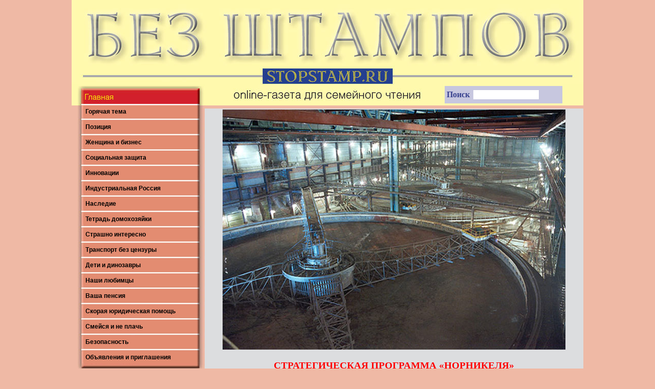

--- FILE ---
content_type: text/html; charset=windows-1251
request_url: https://stopstamp.ru/statty/xqsi4b8df36uxjhrzldd.html
body_size: 10899
content:
<html>

<head>

<TITLE>СТРАТЕГИЧЕСКАЯ ПРОГРАММА «НОРНИКЕЛЯ»</TITLE>
<META http-equiv=Content-Type content="text/html; charset=windows-1251">
<META http-equiv=Content-Language content=ru>
<META http-equiv=Cache-Control content=no-cache>
<META content="СТРАТЕГИЧЕСКАЯ ПРОГРАММА «НОРНИКЕЛЯ»" name=keywords>
<META http-equiv=keywords content="СТРАТЕГИЧЕСКАЯ ПРОГРАММА «НОРНИКЕЛЯ»">
<META content="СТРАТЕГИЧЕСКАЯ ПРОГРАММА «НОРНИКЕЛЯ»" name=description>
<META http-equiv=description content="СТРАТЕГИЧЕСКАЯ ПРОГРАММА «НОРНИКЕЛЯ»">
<META content=15-02-2011 name=site-created>
<META content= name=Abstract>
<META content="" name=page-topic>
<META content= name=Publisher-URL>
<META content= name=Home_url>
<META content=ALL name=robots>
<META content=GENERAL name=rating>
<META content=GLOBAL name=distribution>
<META content="" name=copyright>
<META content="type document" name=resourse>
<META content="5 days" name=revisit-after>
<LINK href="/css/stopstamp.css" type=text/css rel=stylesheet>
</head>
<body bgcolor="#EFB9A5" topmargin="0" leftmargin="0" rightmargin="0" bottommargin="0">
<div align=center>





<table border="0" cellpadding="0" style="border-collapse: collapse" width="1000" bgcolor="#FEF9AC">
	<tr>
		<td>
		<a href="/statty/lqnjb2qf3zg69tg5hyap.html"><img border="0" src="/img/stopstamp_logo.jpg" width="1000" height="165" border=0></a></td>
	</tr>
</table>




<table border="0" cellpadding="0" style="border-collapse: collapse" width="1000" bgcolor="#FEF9AC">
	<tr>
		<td width=12>&nbsp;</td>
		<td width=248 valign="bottom">
		<a href="http://www.stopstamp.ru/"><img border="0" src="/img/button1.jpg" width="248" height="38"></a></td>
		<td valign="top">
		
		<table border="0" cellpadding="0" style="border-collapse: collapse" width=740  height="41" >
		<tr>
			<td width="469" valign="top"><img border="0" src="/img/podpis.jpg" width="469" height="41"></td>
			<td align="left">
			
						<table border="0" cellpadding="0" style="border-collapse: collapse" width="230" height="34">
				<tr>
				
<form method="POST" action="--WEBBOT-SELF--">

					<td bgcolor="#C7C7DF" width="55">&nbsp;<b><font color="#39428F">Поиск</font></b></td>
					<td bgcolor="#C7C7DF" width="130">

<input type="text" name="T1" size="29"  style="width:130; height:20; font-size: 9pt; color: #39428F; border: 1px solid #C7C7DF; background-color: #FFFFFF">
		
</td>
					<td bgcolor="#C7C7DF">&nbsp;</td>
				</tr>
			</table>
			
			</form>
			
					
			
			</td>
		</tr>
		</table>
	
		</td>
	</tr>
</table>









<table border="0" cellpadding="0" style="border-collapse: collapse" width="1000" bgcolor="#EFB9A5">
	<tr>
		<td width=12>&nbsp;</td>
		<td width=248 valign="top">

<table border="0" cellpadding="0" style="border-collapse: collapse" ><tr><td background="/img/fon_but.jpg" height="24" width="248"><a href="/razdel/goryachaya_tema.html" class="menu" title=" раздел Горячая тема газеты Без Штампов">Горячая тема</a></td></tr><tr><td align=left><img src="/img/sepr.jpg" width="247" ></td></tr><tr><td background="/img/fon_but.jpg" height="24" width="248"><a href="/razdel/poziciya.html" class="menu" title=" раздел Позиция газеты Без Штампов">Позиция</a></td></tr><tr><td align=left><img src="/img/sepr.jpg" width="247" ></td></tr><tr><td background="/img/fon_but.jpg" height="24" width="248"><a href="/razdel/zhenshina_i_biznes.html" class="menu" title=" раздел Женщина и бизнес газеты Без Штампов">Женщина и бизнес</a></td></tr><tr><td align=left><img src="/img/sepr.jpg" width="247" ></td></tr><tr><td background="/img/fon_but.jpg" height="24" width="248"><a href="/razdel/socialnaya_zashita.html" class="menu" title=" раздел Социальная защита газеты Без Штампов">Социальная защита</a></td></tr><tr><td align=left><img src="/img/sepr.jpg" width="247" ></td></tr><tr><td background="/img/fon_but.jpg" height="24" width="248"><a href="/razdel/innovacii.html" class="menu" title=" раздел Инновации газеты Без Штампов">Инновации</a></td></tr><tr><td align=left><img src="/img/sepr.jpg" width="247" ></td></tr><tr><td background="/img/fon_but.jpg" height="24" width="248"><a href="/razdel/industrialnaya_rossiya.html" class="menu" title=" раздел Индустриальная Россия газеты Без Штампов">Индустриальная Россия</a></td></tr><tr><td align=left><img src="/img/sepr.jpg" width="247" ></td></tr><tr><td background="/img/fon_but.jpg" height="24" width="248"><a href="/razdel/nasledie.html" class="menu" title=" раздел Наследие газеты Без Штампов">Наследие</a></td></tr><tr><td align=left><img src="/img/sepr.jpg" width="247" ></td></tr><tr><td background="/img/fon_but.jpg" height="24" width="248"><a href="/razdel/tetrad_domohozyaiki.html" class="menu" title=" раздел Тетрадь домохозяйки газеты Без Штампов">Тетрадь домохозяйки</a></td></tr><tr><td align=left><img src="/img/sepr.jpg" width="247" ></td></tr><tr><td background="/img/fon_but.jpg" height="24" width="248"><a href="/razdel/strashno_interesno.html" class="menu" title=" раздел Страшно интересно газеты Без Штампов">Страшно интересно</a></td></tr><tr><td align=left><img src="/img/sepr.jpg" width="247" ></td></tr><tr><td background="/img/fon_but.jpg" height="24" width="248"><a href="/razdel/transport_bez_cenzury.html" class="menu" title=" раздел Транспорт без цензуры газеты Без Штампов">Транспорт без цензуры</a></td></tr><tr><td align=left><img src="/img/sepr.jpg" width="247" ></td></tr><tr><td background="/img/fon_but.jpg" height="24" width="248"><a href="/razdel/deti_i_dinozavry.html" class="menu" title=" раздел Дети и динозавры газеты Без Штампов">Дети и динозавры</a></td></tr><tr><td align=left><img src="/img/sepr.jpg" width="247" ></td></tr><tr><td background="/img/fon_but.jpg" height="24" width="248"><a href="/razdel/nashi_liubimcy.html" class="menu" title=" раздел Наши любимцы газеты Без Штампов">Наши любимцы</a></td></tr><tr><td align=left><img src="/img/sepr.jpg" width="247" ></td></tr><tr><td background="/img/fon_but.jpg" height="24" width="248"><a href="/razdel/vasha_pensiya.html" class="menu" title=" раздел Ваша пенсия газеты Без Штампов">Ваша пенсия</a></td></tr><tr><td align=left><img src="/img/sepr.jpg" width="247" ></td></tr><tr><td background="/img/fon_but.jpg" height="24" width="248"><a href="/razdel/skoraya_iuridicheskaya_pomosh.html" class="menu" title=" раздел Скорая юридическая помощь газеты Без Штампов">Скорая юридическая помощь</a></td></tr><tr><td align=left><img src="/img/sepr.jpg" width="247" ></td></tr><tr><td background="/img/fon_but.jpg" height="24" width="248"><a href="/razdel/smeisya_i_ne_plach.html" class="menu" title=" раздел Смейся и не плачь газеты Без Штампов">Смейся и не плачь</a></td></tr><tr><td align=left><img src="/img/sepr.jpg" width="247" ></td></tr><tr><td background="/img/fon_but.jpg" height="24" width="248"><a href="/razdel/bezopasnost.html" class="menu" title=" раздел Безопасность газеты Без Штампов">Безопасность</a></td></tr><tr><td align=left><img src="/img/sepr.jpg" width="247" ></td></tr><tr><td background="/img/fon_but.jpg" height="24" width="248"><a href="/razdel/obyavleniya_i_priglasheniya.html" class="menu" title=" раздел Объявления и приглашения газеты Без Штампов">Объявления и приглашения</a></td></tr><tr><td><img src="/img/nizz.jpg" width="248" ></td></tr></table>
	<img src="/img/px.gif" height=6>
		<div class="podpiss" style="margin-left: 5px; margin-right: 5px;">

Автор проекта:<br>
Татьяна Колесник<br>
<br>
Учредители:<br>
ЗАО "Агроимпэкс-96",<br>
ООО "Деловой ритм"<br>
<br>
Главный редактор:<br>
Татьяна Колесник<br>
E-mail: delritm@mail.ru<br>
<br>
Территория распространения:<br>
Российская Федерация,<br>
зарубежные страны<br>
Адрес редакции: 111673,<br>
г. Москва, ул. Суздальская, д. 26, к. 2 <br>
<br>
Мнение редакции не обязательно<br>
совпадает с мнением авторов.<br>
При перепечатке ссылка<br>
на онлайн-газету обязательна.<br>
<br>
ЭЛ № ФС 77 - 43976. STOPSTAMP.RU<br>
("Без штампов") 22.02.2011 <br>

<br>








<br><br>
<!-- Yandex.Metrika informer -->
<a href="http://metrika.yandex.ru/stat/?id=4505215&amp;from=informer"
target="_blank" rel="nofollow"><img src="//bs.yandex.ru/informer/4505215/3_0_FC345CFF_DC143CFF_1_pageviews"
style="width:88px; height:31px; border:0;" alt="Яндекс.Метрика" title="Яндекс.Метрика: данные за сегодня (просмотры, визиты и уникальные посетители)" /></a>
<!-- /Yandex.Metrika informer -->

<!-- Yandex.Metrika counter -->
<div style="display:none;"><script type="text/javascript">
(function(w, c) {
    (w[c] = w[c] || []).push(function() {
        try {
            w.yaCounter4505215 = new Ya.Metrika(4505215);
             yaCounter4505215.clickmap(true);
             yaCounter4505215.trackLinks(true);
        
        } catch(e) { }
    });
})(window, 'yandex_metrika_callbacks');
</script></div>
<script src="//mc.yandex.ru/metrika/watch.js" type="text/javascript" defer="defer"></script>
<noscript><img src="//mc.yandex.ru/watch/4505215" style="position:absolute; left:-9999px;" alt="" /></noscript>
<!-- /Yandex.Metrika counter --> 		</div>
		</td>
		<td valign="top" width=740 ><img src="/img/px.gif" height=6><table border="0" cellpadding="0" style="border-collapse: collapse" width="100%" height="100%" bgcolor="#DCDDDF">
			<tr>
				<td>



<div style="margin-left: 15px; margin-right: 15px;">

                              <table width="100%" border="0" cellpadding="0" >
                                <tr>
                                  <td align="center" valign="middle"><img src="../_bs/imgs/img_3fwtyzwzdrxy6.jpg" border="0" alt=""  alt=""></td>
                                </tr>
                                <tr>
                                  <td align="center" valign="middle" class="body_body_02"><font class=bod></td>
                                </tr>
                              </table>
                  <p><!--[if gte mso 9]><xml><w:LatentStyles DefLockedState="false" DefUnhideWhenUsed="true"DefSemiHidden="true" DefQFormat="false" DefPriority="99"LatentStyleCount="267"><w:LsdException Locked="false" Priority="0" SemiHidden="false"UnhideWhenUsed="false" QFormat="true" Name="Normal" /><w:LsdException Locked="false" Priority="9" SemiHidden="false"UnhideWhenUsed="false" QFormat="true" Name="heading 1" /><w:LsdException Locked="false" Priority="9" QFormat="true" Name="heading 2" /><w:LsdException Locked="false" Priority="9" QFormat="true" Name="heading 3" /><w:LsdException Locked="false" Priority="9" QFormat="true" Name="heading 4" /><w:LsdException Locked="false" Priority="9" QFormat="true" Name="heading 5" /><w:LsdException Locked="false" Priority="9" QFormat="true" Name="heading 6" /><w:LsdException Locked="false" Priority="9" QFormat="true" Name="heading 7" /><w:LsdException Locked="false" Priority="9" QFormat="true" Name="heading 8" /><w:LsdException Locked="false" Priority="9" QFormat="true" Name="heading 9" /><w:LsdException Locked="false" Priority="39" Name="toc 1" /><w:LsdException Locked="false" Priority="39" Name="toc 2" /><w:LsdException Locked="false" Priority="39" Name="toc 3" /><w:LsdException Locked="false" Priority="39" Name="toc 4" /><w:LsdException Locked="false" Priority="39" Name="toc 5" /><w:LsdException Locked="false" Priority="39" Name="toc 6" /><w:LsdException Locked="false" Priority="39" Name="toc 7" /><w:LsdException Locked="false" Priority="39" Name="toc 8" /><w:LsdException Locked="false" Priority="39" Name="toc 9" /><w:LsdException Locked="false" Priority="35" QFormat="true" Name="caption" /><w:LsdException Locked="false" Priority="10" SemiHidden="false"UnhideWhenUsed="false" QFormat="true" Name="Title" /><w:LsdException Locked="false" Priority="1" Name="Default Paragraph Font" /><w:LsdException Locked="false" Priority="11" SemiHidden="false"UnhideWhenUsed="false" QFormat="true" Name="Subtitle" /><w:LsdException Locked="false" Priority="22" SemiHidden="false"UnhideWhenUsed="false" QFormat="true" Name="Strong" /><w:LsdException Locked="false" Priority="20" SemiHidden="false"UnhideWhenUsed="false" QFormat="true" Name="Emphasis" /><w:LsdException Locked="false" Priority="59" SemiHidden="false"UnhideWhenUsed="false" Name="Table Grid" /><w:LsdException Locked="false" UnhideWhenUsed="false" Name="Placeholder Text" /><w:LsdException Locked="false" Priority="1" SemiHidden="false"UnhideWhenUsed="false" QFormat="true" Name="No Spacing" /><w:LsdException Locked="false" Priority="60" SemiHidden="false"UnhideWhenUsed="false" Name="Light Shading" /><w:LsdException Locked="false" Priority="61" SemiHidden="false"UnhideWhenUsed="false" Name="Light List" /><w:LsdException Locked="false" Priority="62" SemiHidden="false"UnhideWhenUsed="false" Name="Light Grid" /><w:LsdException Locked="false" Priority="63" SemiHidden="false"UnhideWhenUsed="false" Name="Medium Shading 1" /><w:LsdException Locked="false" Priority="64" SemiHidden="false"UnhideWhenUsed="false" Name="Medium Shading 2" /><w:LsdException Locked="false" Priority="65" SemiHidden="false"UnhideWhenUsed="false" Name="Medium List 1" /><w:LsdException Locked="false" Priority="66" SemiHidden="false"UnhideWhenUsed="false" Name="Medium List 2" /><w:LsdException Locked="false" Priority="67" SemiHidden="false"UnhideWhenUsed="false" Name="Medium Grid 1" /><w:LsdException Locked="false" Priority="68" SemiHidden="false"UnhideWhenUsed="false" Name="Medium Grid 2" /><w:LsdException Locked="false" Priority="69" SemiHidden="false"UnhideWhenUsed="false" Name="Medium Grid 3" /><w:LsdException Locked="false" Priority="70" SemiHidden="false"UnhideWhenUsed="false" Name="Dark List" /><w:LsdException Locked="false" Priority="71" SemiHidden="false"UnhideWhenUsed="false" Name="Colorful Shading" /><w:LsdException Locked="false" Priority="72" SemiHidden="false"UnhideWhenUsed="false" Name="Colorful List" /><w:LsdException Locked="false" Priority="73" SemiHidden="false"UnhideWhenUsed="false" Name="Colorful Grid" /><w:LsdException Locked="false" Priority="60" SemiHidden="false"UnhideWhenUsed="false" Name="Light Shading Accent 1" /><w:LsdException Locked="false" Priority="61" SemiHidden="false"UnhideWhenUsed="false" Name="Light List Accent 1" /><w:LsdException Locked="false" Priority="62" SemiHidden="false"UnhideWhenUsed="false" Name="Light Grid Accent 1" /><w:LsdException Locked="false" Priority="63" SemiHidden="false"UnhideWhenUsed="false" Name="Medium Shading 1 Accent 1" /><w:LsdException Locked="false" Priority="64" SemiHidden="false"UnhideWhenUsed="false" Name="Medium Shading 2 Accent 1" /><w:LsdException Locked="false" Priority="65" SemiHidden="false"UnhideWhenUsed="false" Name="Medium List 1 Accent 1" /><w:LsdException Locked="false" UnhideWhenUsed="false" Name="Revision" /><w:LsdException Locked="false" Priority="34" SemiHidden="false"UnhideWhenUsed="false" QFormat="true" Name="List Paragraph" /><w:LsdException Locked="false" Priority="29" SemiHidden="false"UnhideWhenUsed="false" QFormat="true" Name="Quote" /><w:LsdException Locked="false" Priority="30" SemiHidden="false"UnhideWhenUsed="false" QFormat="true" Name="Intense Quote" /><w:LsdException Locked="false" Priority="66" SemiHidden="false"UnhideWhenUsed="false" Name="Medium List 2 Accent 1" /><w:LsdException Locked="false" Priority="67" SemiHidden="false"UnhideWhenUsed="false" Name="Medium Grid 1 Accent 1" /><w:LsdException Locked="false" Priority="68" SemiHidden="false"UnhideWhenUsed="false" Name="Medium Grid 2 Accent 1" /><w:LsdException Locked="false" Priority="69" SemiHidden="false"UnhideWhenUsed="false" Name="Medium Grid 3 Accent 1" /><w:LsdException Locked="false" Priority="70" SemiHidden="false"UnhideWhenUsed="false" Name="Dark List Accent 1" /><w:LsdException Locked="false" Priority="71" SemiHidden="false"UnhideWhenUsed="false" Name="Colorful Shading Accent 1" /><w:LsdException Locked="false" Priority="72" SemiHidden="false"UnhideWhenUsed="false" Name="Colorful List Accent 1" /><w:LsdException Locked="false" Priority="73" SemiHidden="false"UnhideWhenUsed="false" Name="Colorful Grid Accent 1" /><w:LsdException Locked="false" Priority="60" SemiHidden="false"UnhideWhenUsed="false" Name="Light Shading Accent 2" /><w:LsdException Locked="false" Priority="61" SemiHidden="false"UnhideWhenUsed="false" Name="Light List Accent 2" /><w:LsdException Locked="false" Priority="62" SemiHidden="false"UnhideWhenUsed="false" Name="Light Grid Accent 2" /><w:LsdException Locked="false" Priority="63" SemiHidden="false"UnhideWhenUsed="false" Name="Medium Shading 1 Accent 2" /><w:LsdException Locked="false" Priority="64" SemiHidden="false"UnhideWhenUsed="false" Name="Medium Shading 2 Accent 2" /><w:LsdException Locked="false" Priority="65" SemiHidden="false"UnhideWhenUsed="false" Name="Medium List 1 Accent 2" /><w:LsdException Locked="false" Priority="66" SemiHidden="false"UnhideWhenUsed="false" Name="Medium List 2 Accent 2" /><w:LsdException Locked="false" Priority="67" SemiHidden="false"UnhideWhenUsed="false" Name="Medium Grid 1 Accent 2" /><w:LsdException Locked="false" Priority="68" SemiHidden="false"UnhideWhenUsed="false" Name="Medium Grid 2 Accent 2" /><w:LsdException Locked="false" Priority="69" SemiHidden="false"UnhideWhenUsed="false" Name="Medium Grid 3 Accent 2" /><w:LsdException Locked="false" Priority="70" SemiHidden="false"UnhideWhenUsed="false" Name="Dark List Accent 2" /><w:LsdException Locked="false" Priority="71" SemiHidden="false"UnhideWhenUsed="false" Name="Colorful Shading Accent 2" /><w:LsdException Locked="false" Priority="72" SemiHidden="false"UnhideWhenUsed="false" Name="Colorful List Accent 2" /><w:LsdException Locked="false" Priority="73" SemiHidden="false"UnhideWhenUsed="false" Name="Colorful Grid Accent 2" /><w:LsdException Locked="false" Priority="60" SemiHidden="false"UnhideWhenUsed="false" Name="Light Shading Accent 3" /><w:LsdException Locked="false" Priority="61" SemiHidden="false"UnhideWhenUsed="false" Name="Light List Accent 3" /><w:LsdException Locked="false" Priority="62" SemiHidden="false"UnhideWhenUsed="false" Name="Light Grid Accent 3" /><w:LsdException Locked="false" Priority="63" SemiHidden="false"UnhideWhenUsed="false" Name="Medium Shading 1 Accent 3" /><w:LsdException Locked="false" Priority="64" SemiHidden="false"UnhideWhenUsed="false" Name="Medium Shading 2 Accent 3" /><w:LsdException Locked="false" Priority="65" SemiHidden="false"UnhideWhenUsed="false" Name="Medium List 1 Accent 3" /><w:LsdException Locked="false" Priority="66" SemiHidden="false"UnhideWhenUsed="false" Name="Medium List 2 Accent 3" /><w:LsdException Locked="false" Priority="67" SemiHidden="false"UnhideWhenUsed="false" Name="Medium Grid 1 Accent 3" /><w:LsdException Locked="false" Priority="68" SemiHidden="false"UnhideWhenUsed="false" Name="Medium Grid 2 Accent 3" /><w:LsdException Locked="false" Priority="69" SemiHidden="false"UnhideWhenUsed="false" Name="Medium Grid 3 Accent 3" /><w:LsdException Locked="false" Priority="70" SemiHidden="false"UnhideWhenUsed="false" Name="Dark List Accent 3" /><w:LsdException Locked="false" Priority="71" SemiHidden="false"UnhideWhenUsed="false" Name="Colorful Shading Accent 3" /><w:LsdException Locked="false" Priority="72" SemiHidden="false"UnhideWhenUsed="false" Name="Colorful List Accent 3" /><w:LsdException Locked="false" Priority="73" SemiHidden="false"UnhideWhenUsed="false" Name="Colorful Grid Accent 3" /><w:LsdException Locked="false" Priority="60" SemiHidden="false"UnhideWhenUsed="false" Name="Light Shading Accent 4" /><w:LsdException Locked="false" Priority="61" SemiHidden="false"UnhideWhenUsed="false" Name="Light List Accent 4" /><w:LsdException Locked="false" Priority="62" SemiHidden="false"UnhideWhenUsed="false" Name="Light Grid Accent 4" /><w:LsdException Locked="false" Priority="63" SemiHidden="false"UnhideWhenUsed="false" Name="Medium Shading 1 Accent 4" /><w:LsdException Locked="false" Priority="64" SemiHidden="false"UnhideWhenUsed="false" Name="Medium Shading 2 Accent 4" /><w:LsdException Locked="false" Priority="65" SemiHidden="false"UnhideWhenUsed="false" Name="Medium List 1 Accent 4" /><w:LsdException Locked="false" Priority="66" SemiHidden="false"UnhideWhenUsed="false" Name="Medium List 2 Accent 4" /><w:LsdException Locked="false" Priority="67" SemiHidden="false"UnhideWhenUsed="false" Name="Medium Grid 1 Accent 4" /><w:LsdException Locked="false" Priority="68" SemiHidden="false"UnhideWhenUsed="false" Name="Medium Grid 2 Accent 4" /><w:LsdException Locked="false" Priority="69" SemiHidden="false"UnhideWhenUsed="false" Name="Medium Grid 3 Accent 4" /><w:LsdException Locked="false" Priority="70" SemiHidden="false"UnhideWhenUsed="false" Name="Dark List Accent 4" /><w:LsdException Locked="false" Priority="71" SemiHidden="false"UnhideWhenUsed="false" Name="Colorful Shading Accent 4" /><w:LsdException Locked="false" Priority="72" SemiHidden="false"UnhideWhenUsed="false" Name="Colorful List Accent 4" /><w:LsdException Locked="false" Priority="73" SemiHidden="false"UnhideWhenUsed="false" Name="Colorful Grid Accent 4" /><w:LsdException Locked="false" Priority="60" SemiHidden="false"UnhideWhenUsed="false" Name="Light Shading Accent 5" /><w:LsdException Locked="false" Priority="61" SemiHidden="false"UnhideWhenUsed="false" Name="Light List Accent 5" /><w:LsdException Locked="false" Priority="62" SemiHidden="false"UnhideWhenUsed="false" Name="Light Grid Accent 5" /><w:LsdException Locked="false" Priority="63" SemiHidden="false"UnhideWhenUsed="false" Name="Medium Shading 1 Accent 5" /><w:LsdException Locked="false" Priority="64" SemiHidden="false"UnhideWhenUsed="false" Name="Medium Shading 2 Accent 5" /><w:LsdException Locked="false" Priority="65" SemiHidden="false"UnhideWhenUsed="false" Name="Medium List 1 Accent 5" /><w:LsdException Locked="false" Priority="66" SemiHidden="false"UnhideWhenUsed="false" Name="Medium List 2 Accent 5" /><w:LsdException Locked="false" Priority="67" SemiHidden="false"UnhideWhenUsed="false" Name="Medium Grid 1 Accent 5" /><w:LsdException Locked="false" Priority="68" SemiHidden="false"UnhideWhenUsed="false" Name="Medium Grid 2 Accent 5" /><w:LsdException Locked="false" Priority="69" SemiHidden="false"UnhideWhenUsed="false" Name="Medium Grid 3 Accent 5" /><w:LsdException Locked="false" Priority="70" SemiHidden="false"UnhideWhenUsed="false" Name="Dark List Accent 5" /><w:LsdException Locked="false" Priority="71" SemiHidden="false"UnhideWhenUsed="false" Name="Colorful Shading Accent 5" /><w:LsdException Locked="false" Priority="72" SemiHidden="false"UnhideWhenUsed="false" Name="Colorful List Accent 5" /><w:LsdException Locked="false" Priority="73" SemiHidden="false"UnhideWhenUsed="false" Name="Colorful Grid Accent 5" /><w:LsdException Locked="false" Priority="60" SemiHidden="false"UnhideWhenUsed="false" Name="Light Shading Accent 6" /><w:LsdException Locked="false" Priority="61" SemiHidden="false"UnhideWhenUsed="false" Name="Light List Accent 6" /><w:LsdException Locked="false" Priority="62" SemiHidden="false"UnhideWhenUsed="false" Name="Light Grid Accent 6" /><w:LsdException Locked="false" Priority="63" SemiHidden="false"UnhideWhenUsed="false" Name="Medium Shading 1 Accent 6" /><w:LsdException Locked="false" Priority="64" SemiHidden="false"UnhideWhenUsed="false" Name="Medium Shading 2 Accent 6" /><w:LsdException Locked="false" Priority="65" SemiHidden="false"UnhideWhenUsed="false" Name="Medium List 1 Accent 6" /><w:LsdException Locked="false" Priority="66" SemiHidden="false"UnhideWhenUsed="false" Name="Medium List 2 Accent 6" /><w:LsdException Locked="false" Priority="67" SemiHidden="false"UnhideWhenUsed="false" Name="Medium Grid 1 Accent 6" /><w:LsdException Locked="false" Priority="68" SemiHidden="false"UnhideWhenUsed="false" Name="Medium Grid 2 Accent 6" /><w:LsdException Locked="false" Priority="69" SemiHidden="false"UnhideWhenUsed="false" Name="Medium Grid 3 Accent 6" /><w:LsdException Locked="false" Priority="70" SemiHidden="false"UnhideWhenUsed="false" Name="Dark List Accent 6" /><w:LsdException Locked="false" Priority="71" SemiHidden="false"UnhideWhenUsed="false" Name="Colorful Shading Accent 6" /><w:LsdException Locked="false" Priority="72" SemiHidden="false"UnhideWhenUsed="false" Name="Colorful List Accent 6" /><w:LsdException Locked="false" Priority="73" SemiHidden="false"UnhideWhenUsed="false" Name="Colorful Grid Accent 6" /><w:LsdException Locked="false" Priority="19" SemiHidden="false"UnhideWhenUsed="false" QFormat="true" Name="Subtle Emphasis" /><w:LsdException Locked="false" Priority="21" SemiHidden="false"UnhideWhenUsed="false" QFormat="true" Name="Intense Emphasis" /><w:LsdException Locked="false" Priority="31" SemiHidden="false"UnhideWhenUsed="false" QFormat="true" Name="Subtle Reference" /><w:LsdException Locked="false" Priority="32" SemiHidden="false"UnhideWhenUsed="false" QFormat="true" Name="Intense Reference" /><w:LsdException Locked="false" Priority="33" SemiHidden="false"UnhideWhenUsed="false" QFormat="true" Name="Book Title" /><w:LsdException Locked="false" Priority="37" Name="Bibliography" /><w:LsdException Locked="false" Priority="39" QFormat="true" Name="TOC Heading" /></w:LatentStyles></xml><![endif]--><!--[if Данный XML-элемент]><objectclassid="&lt;i&gt; нельзя применять внутри рукописных примечаний."id="&lt;i&gt; невозможно применить здесь."></object><style>st1<i> невозможно вставить вокруг нескольких выделенных фрагментов.</style><![endif]--><!--[if gte mso 10]><style>/* Style Definitions */table.MsoNormalTable{mso-style-name:"Обычная таблица";mso-tstyle-rowband-size:0;mso-tstyle-colband-size:0;mso-style-noshow:yes;mso-style-priority:99;mso-style-qformat:yes;mso-style-parent:"";mso-padding-alt:0cm 5.4pt 0cm 5.4pt;mso-para-margin:0cm;mso-para-margin-bottom:.0001pt;mso-pagination:widow-orphan;font-size:11.0pt;font-family:"Calibri","sans-serif";mso-ascii-font-family:Calibri;mso-ascii-theme-font:minor-latin;mso-fareast-font-family:"Times New Roman";mso-fareast-theme-font:minor-fareast;mso-hansi-font-family:Calibri;mso-hansi-theme-font:minor-latin;mso-bidi-font-family:"Times New Roman";mso-bidi-theme-font:minor-bidi;}</style><![endif]--></p><p align="center" style="text-align: center;" class="MsoNormal"><b style=""><span style="font-size: 14pt; color: red;">СТРАТЕГИЧЕСКАЯ ПРОГРАММА &laquo;НОРНИКЕЛЯ&raquo;</span></b></p><p class="MsoNormal"><span style="font-size: 14pt;">&nbsp;</span></p><p class="MsoNormal"><b style=""><span style="font-size: 14pt; color: navy;">В мае будет утверждена новая стратегическая программа &laquo;Норникеля&raquo;. Проект документа уже успели обсудить на выездных заседаниях правления во всех подразделениях компании и даже внесли некоторые поправки после полученных &laquo;на местах&raquo; замечаний. Так что в дальнейшем стратегия уже вряд ли претерпит какие-то серьёзные изменения. Она рассчитана на пятнадцать лет, а цена её реализации, по заключению специалистов, составит около 34 млрд долл. США.</span></b></p><p style="text-indent: 35.45pt;" class="MsoNormal"><b style=""><span style="font-size: 14pt; color: navy;">&nbsp;</span></b></p><p style="text-indent: 35.45pt;" class="MsoNormal"><span style="font-size: 14pt;">&ndash; В нашей программе развития учтены практически все задачи, которые компании предстоит решать в ближайшей и среднесрочной перспективе, &ndash; говорит гендиректор Норникеля Владимир Стржалковский. &ndash; Скажу больше, в этом документе подробно и четко прописаны производственные циклы и процессы с пониманием того, что именно нужно модернизировать. Основные направления стратегии &ndash; расширение производства металлов, географическая диверсификация, изменение позиций в общей корзине металлов по доходности (в частности, планируем увеличить доходность по меди, драгоценным металлам).</span></p><p style="text-indent: 35.45pt;" class="MsoNormal"><span style="font-size: 14pt;">По выпуску продукции рассчитываем на резкий прирост уже через 2&ndash;3 года. Основная нагрузка при этом ляжет на наш Заполярный филиал: к 2023 г. нарастим там мощности по добыче и переработке руды до 29 миллионов тонн в год против 16,5 млн т в 2011 г. Мощности на Кольском полуострове останутся на уровне 8 млн т.</span></p><p style="text-indent: 35.45pt;" class="MsoNormal"><span style="font-size: 14pt;">Особое внимание в стратегии уделено снижению техногенной нагрузки на территорию, т.е. вопросам промышленной экологии. Уже до 2015 г. компания должна сократить выбросы почти в четыре раза. На это будут отпущены значительные инвестиции.</span></p><p style="text-indent: 35.45pt;" class="MsoNormal"><span style="font-size: 14pt;">К примеру, в Норильске среди экологических мероприятий выделю следующие. Мы наметили закрыть построенные еще в середине прошлого века головные переделы никелевого завода &ndash; плавильный и агломерационный цеха, которые серьезно загазовывают атмосферу. Вместе с тем данная мера не повлечет за собой сокращение общего объема выпуска продукции. Расширим мощности на Надеждинском металлургическом заводе, считаем необходимым увеличить возможности строительных компаний. А высвободившимся после закрытия старых цехов работникам найдется место в других подразделениях компании.</span></p><p style="text-indent: 35.45pt;" class="MsoNormal"><span style="font-size: 14pt;">Для добытчиков и переработчиков сырья любые хорошие планы могут остаться только на бумаге, если они не подкреплены соответствующей базой. Неслучайно одним из приоритетов для компании сейчас являются проекты воспроизводства минерально-сырьевой базы вблизи действующих производств &ndash; в Норильском промышленном районе и на Кольском полуострове. В Норильске сюда относятся месторождения Масловское и Октябрьское, с флангами которых прочно стыкуется перспектива прироста богатых руд.</span></p><p style="text-indent: 35.45pt;" class="MsoNormal"><span style="font-size: 14pt;">&ndash; Конечно, сырье &ndash; это основное, очень важный момент в развитии любого предприятия, в первую очередь производства, связанного с горно-металлургическими переделами, &ndash; согласен директор Заполярного филиала &laquo;Норильского никеля&raquo; Евгений Муравьев. &ndash; Для меня сегодня развитие производства, основа его &ndash; это наработки наших геологов, которые успешно выполнены. Без понимания, куда и как будет развиваться производство, без тех знаний о недрах, запасах, которыми обладают профессиональные геологи, невозможно выработать необходимую стратегию. Сегодня, наверное, действительно наступило время новых открытий.</span></p><p style="text-indent: 35.45pt;" class="MsoNormal"><span style="font-size: 14pt;">На протяжении многих последних лет нашим геологам приходилось довольствоваться в основном наработанной базой, которая была сформирована предшественниками: Урванцевым и его последователями. Открытие Талнаха, наверное, было самым крупным событием, вписанным в летопись норильской геологии. На мой взгляд, прошлогоднее событие, когда мы поставили на баланс новое Масловское месторождение, &ndash; это новый этап в развитии геологической службы &laquo;Норильского никеля&raquo;.</span></p><p style="text-indent: 35.45pt;" class="MsoNormal"><span style="font-size: 14pt;">И в этом отношении хочется отметить объемы геологоразведочных работ. За последние три года они значительно выросли. Например, в нынешнем году план работ по приросту запасов увеличен еще в четыре раза. Для сравнения, по данным за предыдущие двадцать лет, эти объемы оставались практически одинаковыми. В тот период занимались только локальным изучением запасов, сегодня увеличение в четыре раза &ndash; это прорыв, и на ближайшую перспективу рост только будет увеличиваться. То есть мы говорим сегодня о работах по серьезному исследованию недр, о нахождении, разведке и последующей постановке на учет, на баланс новых месторождений для последующего развития. Это очень важный момент. Поэтому геология была и будет одним из ключевых моментов в стратегии развития компании, &ndash; отметил Евгений Муравьев.</span></p><p style="text-indent: 35.45pt;" class="MsoNormal"><span style="font-size: 14pt;">А вот как это выглядит в цифрах. В 2008&ndash;2010 гг. объем финансирования геологоразведочных работ вылился в сумму 3,969 млрд руб. В итоге суммарный прирост запасов, полученный по Группе компаний &laquo;Норильский никель&raquo;, составил около 3,4 млн т по никелю, более 3,5 млн т по меди и около 1,92 тыс. т по платиноидам, что соответственно в 3,4; 2,4 и 4,2 раза превышает среднегодовые показатели за предыдущий период.</span></p><p style="text-indent: 35.45pt;" class="MsoNormal"><span style="font-size: 14pt;">В бюджет 2011 г. включено финансирование геологоразведочных работ в размере 1,7977 млрд руб. Намечается пробурить 114,48 тыс. п. м разведочных скважин. Прирост запасов в 2011 г. ожидается в объемах около 180 тыс. т по никелю, 550 тыс. т по меди и 135 т по платиноидам. Но не будем забывать, что это пока всего лишь прогноз. </span></p><p style="text-indent: 35.45pt;" class="MsoNormal"><span style="font-size: 14pt;">Немаловажный фактор - обновление техники. Только в нынешнем году Заполярный филиал &laquo;Норильского никеля&raquo; намеревается пополнить парк своей техники целой партией новых экскаваторов и самоходных погрузчиков. Если конкретнее, будут приобретены и доставлены на Таймыр морским и речным маршрутами 10 экскаваторов отечественного и иностранного производства, а также два фронтальных погрузчика (производства Caterpillar). Общая стоимость закупа выльется в сумму 488 млн руб. Деньги по нынешним временам немалые, но эта &laquo;рудничная эскадра&raquo; с улучшенными технико-экономическими характеристиками даст возможность предприятиям снижать производственные издержки.</span></p><p style="text-indent: 35.45pt;" class="MsoNormal"><span style="font-size: 14pt;">Новая техника будет направлена на карьер Кайерканский, рудники Октябрьский, Таймырский, на объекты Норильской обогатительной фабрики и т.д. Все экскаваторы и самоходные погрузчики пройдут предварительную адаптацию, т.е. специализированную подготовку для работы в условиях Крайнего Севера.</span></p><p style="text-indent: 35.45pt;" class="MsoNormal"><span style="font-size: 14pt;">Отдельно скажем об автоматизации производства.</span></p><p style="text-indent: 35.45pt;" class="MsoNormal"><span style="font-size: 14pt;">Среди многочисленных наград ЗФ ОАО ГМК &laquo;Норильский никель&raquo;, а по итогам года Союз промышленников и предпринимателей России признал компанию лучшим предприятием страны, выделим одну, о которой следует сказать отдельно. Это грамота от премьера правительства РФ Владимира Владимировича Путина &laquo;За внедрение технологий на базе системы ГЛОНАСС&raquo;. Столь серьезная оценка работы появилась не от благих намерений и зиждется не на красивых планах, а на конкретных делах.</span></p><p style="text-indent: 35.45pt;" class="MsoNormal"><span style="font-size: 14pt;">Используемый сейчас в Норильске комплекс мониторинга и диспетчеризации транспорта такого масштаба с применением двухсистемных (ГЛОНАСС/GPS) аппаратно&ndash;программных средств &ndash; это пионерский для России опыт. Он находится полностью в русле поставленных правительством задач по развертыванию в стране полноценного рынка навигационной аппаратуры и услуг, использующих сигналы глобальной навигационной спутниковой системы (ГЛОНАСС). И никто не собирался здесь вот так просто прославиться, тратя средства, которые неизвестно когда окупятся. Уже в первые месяцы эксплуатации новой системы управления транспортом на флагмане цветной металлургии экономический эффект от ее внедрения вылился в сумму примерно 20 млн. рублей.</span></p><p style="text-indent: 35.45pt;" class="MsoNormal"><span style="font-size: 14pt;">Впрочем, это далеко не единственный пример работы норильчан &laquo;на опережение&raquo;. Рассказывает начальник управления автоматизации производства департамента информационных технологий (УАП) Заполярного филиала ГМК &laquo;Норильский никель&raquo; Дмитрий Субботин:</span></p><p style="text-indent: 35.45pt;" class="MsoNormal"><span style="font-size: 14pt;">&ndash; Реформирование структур служб автоматизации &ndash; жизненная необходимость в свете тех задач, которые изложены в стратегии развития компании. Это очередные этапы модернизации производства, внедрение новых технологий на Надеждинском металлургическом заводе, строительство печи Ванюкова на медном заводе, строительство новых рудников и расширение мощностей обогатительных фабрик. Здесь в глобальном смысле осуществлены значительные подвижки в области автоматизации технологических процессов, внедрения и дальнейшей успешной эксплуатации средств и систем автоматизации.</span></p><p style="text-indent: 35.45pt;" class="MsoNormal"><span style="font-size: 14pt;">В частности, одно из наших направлений &ndash; создание систем, способствующих решению экологических проблем. Недавно мы закончили проектные работы по оснащению предприятий автоматизированными узлами водоспусков сточных вод. Внедрить проект в жизнь намерены уже к 2012 г. А это значит &ndash; существенно снизить, исключив необоснованные, штрафные санкции со стороны надзорных органов и, соответственно, повысить мотивацию предприятий на более чуткое отношение к тому, что &laquo;выбрасывается&raquo;. </span></p><p style="text-indent: 35.45pt;" class="MsoNormal"><span style="font-size: 14pt;">Только вот пусть никого не удивляют темпы внедрения. Проекты УАП и должны быть краткосрочными, рассчитанными на один финансовый год. Такова политика компании, и мы ее полностью поддерживаем. Ведь она совпадает с общим стилем работы нашего коллектива: организовать весь процесс создания систем автоматизации, начиная с проектных работ и заканчивая вводом объектов в промышленную эксплуатацию, за 12 месяцев. Спросите, к чему такая спешка? Возможно, кто-то скажет, что мы стремимся бежать &laquo;впереди паровоза&raquo;, а я сформулирую задачу коллектива иначе: &laquo;Идем в ногу с сегодняшним днем&raquo;.</span></p><p style="text-indent: 35.45pt;" class="MsoNormal"><span style="font-size: 14pt;">Дело в том, что прогресс в области автоматизации развивается очень стремительно. Элементы автоматизации, особенно электроника, &laquo;стареют&raquo; довольно быстро, когда практически повсюду на смену полупроводникам широким фронтом наступают нанотехнологии. Прибор, который выпустили с завода всего лишь три-пять лет назад (что уж тогда говорить про более &laquo;долгоиграющие&raquo;), уже ныне может перестать быть современным. Сегодня необходим &laquo;умный&raquo;, интеллектуальный прибор, который содержит в себе различные программные функции, позволяющие, к примеру, обслуживать его дистанционно.</span></p><p style="text-indent: 35.45pt;" class="MsoNormal"><span style="font-size: 14pt;">Мы добились того, чтобы наша служба обеспечивалась оперативным, если хотите, даже &laquo;аварийным&raquo; бюджетом, суть использования которого сводится к следующему. Предположим, на капитальный ремонт планово ставится плавильная печь &ndash; мы осуществляем на ней одновременный ремонт средств и систем автоматизации. При этом за счет средств оперативного бюджета имеем возможность оснастить агрегат самыми современными на данный момент приборами, новейшими системами. </span></p><p style="text-indent: 35.45pt;" class="MsoNormal"><span style="font-size: 14pt;">В области автоматизации последние два-три года в Заполярном филиале вообще можно охарактеризовать, как &laquo;прорывные&raquo;. Для обеспечения автоматизации технологических процессов контрольно-измерительными приборами применяется так называемый полевой парк КИП. Более того, одна из наших задач на сегодня в контексте к модернизации производства &ndash; &laquo;увязать&raquo; показания локальных приборов в единую систему &laquo;верхнего уровня&raquo;. </span></p><p style="text-indent: 35.45pt;" class="MsoNormal"><span style="font-size: 14pt;">&nbsp;</span></p><p style="text-indent: 35.45pt;" class="MsoNormal"><span style="font-size: 14pt;">Попытаюсь осветить это поподробнее. КИП непосредственно на местах дислокации, &laquo;нижний уровень&raquo;, по цифровым протоколам переправляют измеряемые параметры в контроллеры &ndash; это &laquo;средний уровень&raquo;. Те в свою очередь обрабатывают поступившую информацию по определенным алгоритмам и передают ее далее, на специальные серверы обработки данных &ndash; &laquo;верхний уровень&raquo;, где с помощью различных программных продуктов происходит дальнейшая обработка, визуализация, вывод на монитор диспетчера или оператора. Все устремлено как бы к &laquo;вершине пирамиды&raquo;. Тем самым мы уходим от необходимости держать большое количество персонала, отслеживающего показатели технологического процесса по множеству локальных приборов. В идеале сегодня с помощью интеллектуальных систем технологическим процессом способен управлять один человек. </span></p><p style="text-indent: 35.45pt;" class="MsoNormal"><span style="font-size: 14pt;">Сейчас мы подошли к внедрению проекта &laquo;Интеллектуальная автоматизированная система управления печью Ванюкова №3 медного завода&raquo;. Это обучаемая интеллектуальная система, которая способна выступать как в роли советчика технологу, так и самостоятельно решать, к примеру, на сколько увеличить подачу газа в горелки, начать или прекратить подачу песчаника, шихты, запустить или остановить конвейер... Вот куда мы шагнули! </span></p><p style="text-indent: 35.45pt;" class="MsoNormal"><span style="font-size: 14pt;">И далее, могу суверенностью сказать, так будет по всем отраслям. Для нас важно любое подразделение, участвующее в общем технологическом процессе добычи, транспортировки, обогащения, металлургии, обеспечения производства. Практически на каждом предприятии созданы службы автоматизации производства, их специалисты тесно сотрудничают с УАП, совместно с нами решая самые насущные для них проблемы. Причем, решая их всегда успешно, поскольку за последние годы финансирование работ по автоматизации производства в ЗФ возросло в разы. К важнейшему из достижений с момента создания УАП можно отнести аккредитацию собственной метрологической службы, внедрение системы калибровки и поверки КИП собственными специалистами на территории НПР.</span></p><p style="text-indent: 35.45pt;" class="MsoNormal"><span style="font-size: 14pt;">В распоряжении Заполярного филиала &laquo;Норникеля&raquo; сегодня имеется огромный парк приборов контроля... К примеру, только на Надеждинском металлургическом заводе их эксплуатируется более 20 тыс... Система охватывает все подразделения ЗФ и позволяет контролировать весь парк средств измерений, обеспечивает их достоверный учет и своевременную проверку и калибровку на территории НПР. И это чрезвычайно важно, поскольку ЗФ находится в 4 тыс. км от основных центров стандартизации и метрологии. При таком состоянии измерительного парка &laquo;тылы&raquo; ЗФ надежно прикрыты.</span></p><p align="right" style="text-align: right;" class="MsoNormal"><b style=""><span style="font-size: 14pt;">Виктор МАСКИН</span></b></p><p align="right" style="text-align: right;" class="MsoNormal"><b style=""><span style="font-size: 14pt;">Источник: международный промышленный портал</span></b></p></div>

				
		


		<img src="/img/px.gif" height=20>

				
				
				</td>
			</tr>
		</table>
		
		
	
		</td>
	</tr>
</table>







<br><br><br>
<br><br><br>
<br><br><br>




</div>
</body>

</html>

--- FILE ---
content_type: text/css
request_url: https://stopstamp.ru/css/stopstamp.css
body_size: 222
content:
.podpiss {
	font-family: Verdana, Arial, Helvetica, sans-serif;
	font-size: 11px;
	line-height: normal;
	font-weight: normal;
	text-transform: none;
	color: #D2212A;


}


A.menu:link {
	FONT: bold 12px Verdana, Arial, Helvetica, sans-serif; TEXT-TRANSFORM: none; COLOR: #000000; TEXT-DECORATION: none; margin-left: 15px;

}
A.menu:visited {
	FONT: bold 12px Verdana, Arial, Helvetica, sans-serif; TEXT-TRANSFORM: none; COLOR: #000000; TEXT-DECORATION: none; margin-left: 15px;
}
A.menu:active {
	FONT: bold 12px Verdana, Arial, Helvetica, sans-serif; TEXT-TRANSFORM: none; COLOR: #000000; TEXT-DECORATION: none; margin-left: 15px;
}
A.menu:hover {
	FONT: bold 12px Verdana, Arial, Helvetica, sans-serif; TEXT-TRANSFORM: none; COLOR: #000000; TEXT-DECORATION: underline; margin-left: 15px;
}


h1 {
	FONT: bold 12px Verdana, Arial, Helvetica, sans-serif; TEXT-TRANSFORM: none; COLOR: #000000; TEXT-DECORATION: none; display: inline;

}

